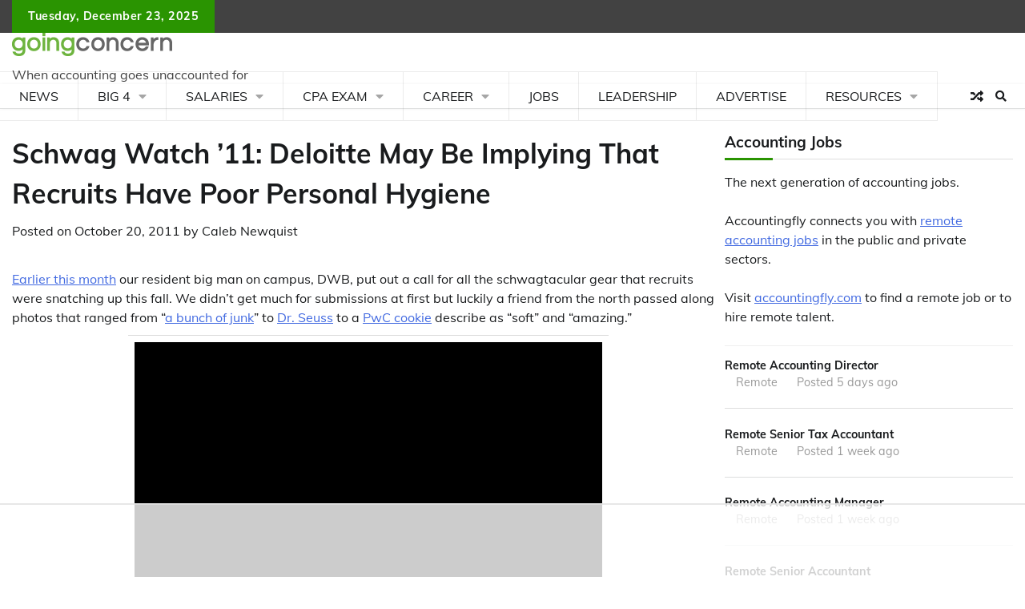

--- FILE ---
content_type: text/html
request_url: https://api.intentiq.com/profiles_engine/ProfilesEngineServlet?at=39&mi=10&dpi=936734067&pt=17&dpn=1&iiqidtype=2&iiqpcid=343bbcd3-e558-4a8f-a007-eb35fd320265&iiqpciddate=1766686753992&pcid=42024b18-015b-482d-bb14-abbab241b3c0&idtype=3&gdpr=0&japs=false&jaesc=0&jafc=0&jaensc=0&jsver=0.33&testGroup=A&source=pbjs&ABTestingConfigurationSource=group&abtg=A&vrref=https%3A%2F%2Fwww.goingconcern.com
body_size: 54
content:
{"abPercentage":97,"adt":1,"ct":2,"isOptedOut":false,"data":{"eids":[]},"dbsaved":"false","ls":true,"cttl":86400000,"abTestUuid":"g_90b8b8fc-660e-4406-97d5-aecc9f2bdb40","tc":9,"sid":1095068759}

--- FILE ---
content_type: text/html; charset=utf-8
request_url: https://www.google.com/recaptcha/api2/aframe
body_size: 264
content:
<!DOCTYPE HTML><html><head><meta http-equiv="content-type" content="text/html; charset=UTF-8"></head><body><script nonce="ixnt2SCzsayxzo2w30xCsg">/** Anti-fraud and anti-abuse applications only. See google.com/recaptcha */ try{var clients={'sodar':'https://pagead2.googlesyndication.com/pagead/sodar?'};window.addEventListener("message",function(a){try{if(a.source===window.parent){var b=JSON.parse(a.data);var c=clients[b['id']];if(c){var d=document.createElement('img');d.src=c+b['params']+'&rc='+(localStorage.getItem("rc::a")?sessionStorage.getItem("rc::b"):"");window.document.body.appendChild(d);sessionStorage.setItem("rc::e",parseInt(sessionStorage.getItem("rc::e")||0)+1);localStorage.setItem("rc::h",'1766686760048');}}}catch(b){}});window.parent.postMessage("_grecaptcha_ready", "*");}catch(b){}</script></body></html>

--- FILE ---
content_type: text/plain
request_url: https://rtb.openx.net/openrtbb/prebidjs
body_size: -227
content:
{"id":"0708a2c0-ed8a-407e-8046-56e54166b8c0","nbr":0}

--- FILE ---
content_type: text/plain
request_url: https://rtb.openx.net/openrtbb/prebidjs
body_size: -227
content:
{"id":"3d8bda73-2181-4ce9-9132-6c0e0097313d","nbr":0}

--- FILE ---
content_type: text/plain
request_url: https://rtb.openx.net/openrtbb/prebidjs
body_size: -84
content:
{"id":"c1eea824-a0cd-46ea-bd70-bde84fb035e3","nbr":0}

--- FILE ---
content_type: text/plain; charset=utf-8
request_url: https://ads.adthrive.com/http-api/cv2
body_size: 3812
content:
{"om":["1","1011_302_56233674","1011_302_56241528","1011_302_56982418","1011_74_17476754","1011_74_17476757","1019_644014610","1028_8564740","10310289136970_462091796","10310289136970_594028795","1041_74_17894477","1041_74_17894673","1041_74_17945647","1043_7560278","10629576","110_582155857141304355","110_585148770643753882","11142692","11509227","1185:1610282620","1185:1610282667","1185:1610291034","11896988","12010080","12010088","12102589","12124281","12131044","12380467","12380469","124843_4","125214_3","125216_3","1453468","1606221","1610291034","1610296694","1611092","17_24104648","17_24104657","17_24683322","17_24696332","17_24696338","17_24696345","17_24766952","17_24766955","17_24766969","17_24767194","17_24767586","17_24767606","1986:681102614","1986:681102616","1986:693421524","1da045a3-f0e0-470b-9b2c-32e9f64b4f58","1fomnety","201203077","202430_200_EAAYACogKjJcNfFnWX5BqnSNZjVxncrn4TFlG3jZB.Nz9up50.UyBEs0jLM_","202430_200_EAAYACogm2rla2j8tCqKMh1pUNB59ocq9MKD7b2204KQQboj6owyBP8v7oQ_","206_526646","206_544286","2132:43966037","2132:43966086","2132:44119823","2149:11944760","2249:618629100","2249:650628575","2249:659071714","2249:696660735","2409_15064_70_85808977","2409_15064_70_85808987","2409_15064_70_85809016","2409_25495_176_CR52092957","2409_25495_176_CR52092959","2409_25495_176_CR52153848","2409_25495_176_CR52186411","2409_25495_176_CR52190520","24598436","24694809","25048612","25048614","253484-1640961","25_4t751hhv","25_53v6aquw","25_8b5u826e","25_97x9pqol","25_fjzzyur4","25_hueqprai","25_l0vf9ine","25_m2n177jy","25_nkoe9xcl","25_op9gtamy","25_pkm2ylid","25_rdtnzy56","25_sqmqxvaf","25_t272nr7c","25_uwxs47tf","25_y0rce1ti","25_yi6qlg3p","25_ztlksnbe","25_zwzjgvpw","262592","2711_64_10868755","2715_9888_262592","2715_9888_522709","28347585","28452355","28452516","28933536","29257601","29402249","29414696","29414765","29_648969110","29_672646426","29_672646744","306_24104666","306_24767573","3335_73_681102614","3335_73_681102616","3335_73_693421524","33ctf6xb","34182009","352434_354_6811f4998577da118a7feb0c","352434_354_6811f4998577da118a7feb12","352434_354_6811f4998577da118a7feb13","36159044","3646_185414_T25218954","3658_23278_T25925940","381513943572","3822:23421345","3LMBEkP-wis","408698437","409_189398","409_189404","409_216406","409_216416","409_216436","409_216497","409_216506","409_225980","409_225982","409_225983","409_226322","409_228065","409_228385","409_230714","409_230721","409_230726","409_230728","43966037","43966086","43966172","44629254","481703827","485027845327","4a929525-e768-45fe-9fc0-941bcd0269e7","4ea4ea06-b48f-445f-8d88-4ce56fa979b7","4tgls8cg","4z42112s71mcy","4zai8e8t","50e35294-c290-4c56-b96b-941e2f6e8ed3","51310230733_699708259","514819301","521168","521_425_200157","521_425_200163","521_425_200166","521_425_200170","521_425_200173","521_425_200200","521_425_200261","521_425_200264","521_425_200297","521_425_200298","521_425_200303","521_425_200370","521_425_200372","521_425_200376","521_425_200383","521_425_200384","521_425_200403","521_425_200408","521_425_200409","521_425_200410","521_425_200412","521_425_200713","521_425_200715","521_425_200720","521_425_200735","521_425_200740","521_425_200745","521_425_200748","523_354_660e5fec0c47f653c6684fd3","523_354_660e5fec0c47f653c6684fd5","523_354_6762d162d06a445387259274","523_354_6762d162d06a445387259277","523_354_6762d163d06a44538725927d","523_354_7b02cc33-a291-4798-8bda-205cdbcab1a7","5316_139700_67a43400-94f1-4c61-b9dc-a055b94f9f79","5316_139700_d06badb1-b2fd-464a-8724-07f8b0f2e8a4","53v6aquw","543094","544496","54639987","55221385","557_409_220354","557_409_223589","557_409_223599","557_409_228349","557_409_228363","560_74_17476754","560_74_17476755","560_74_17476757","560_74_17476793","560_74_17894477","560_74_17894673","560_74_17945647","5626542717","56635908","56635945","567_269_6:35306:76066:108345","5742112ldh9te","577217423","577217840","577217955","583955608059003480","585148770643753882","587293124477698368","592526847609973673","594023993143150503","6026548897","603485497","60616390","60884243","60884327","61102880","6126528761","6126573187","6126573201","614106256","616743230","616743233","616743278","616743344","616798881","616969845","616978170","616978194","616978200","616978278","616978284","616978290","617081881","617083201","617083324","617083336","617083342","618428267","618629667","61932920","61932925","61932948","619643049","619765138","62086730","622227491","622536232","622536328","622536349","622568932","622839136","623259810","624610019","624610718","624614072","624745743","624916762","624919690","62652411","629803897","6349057d-e822-4e8e-b9ff-edfae56cfdf7","6365_61796_735924700487","643476627005","643566105","643566478","643566487","643572256","643572306","643572364","644014565","644014570","644014574","644014600","644014603","644014610","644014623","644410561","644410562","644410571","648969051","648969103","648969104","648969110","648969113","6547_67916_EDJexTVSIQtq1TvHf01x","6547_67916_NEhJGaA8dFGeA0IN8y5b","664240733","672603179","677437276","680_99480_614105094","680_99480_614105101","680_99480_614105104","680_99480_644014603","680_99480_644014610","680_99480_648969051","680_99480_648969094","680_99480_648969104","680_99480_648969110","680_99480_674710142","681102616","690_99485_1610282667","691305096","691305109","693421524","698637285","699708259","699708850","6bfbb9is","6lmy2lg0","725271218802","7414_121891_6151359","7414_121891_6173201","74243_74_17476754","74243_74_17476755","74243_74_17476756","74243_74_17476757","74_17476757","7560247","7560279","764386426762","7841161","786935973586","788314728385","788401858703","788401897379","79270399","7951209","7963682","7969_149355_43966037","7969_149355_43966172","7i298urnrf2","8078886","8083692","8085486","8085491","8085493","8106625","81127794","8132635","8132637","83448041","84296122","84296123","84296126","85445123","8564740","85808987","85809016","85943196","8aec5ab2-b0ed-4c45-95ea-76de321b9d47","8b5u826e","90_12441759","90_12552095","97_7560247","97_8078886","97x9pqol","9fce2c57-a5c2-4a50-94cb-3eb5b197bff5","DKT6hxpvlCE","Fi4k6hGhFV8","agm1hjzu","bs2981qbh6s","c9808fe7-cdb0-433c-8745-21e5c813635a","cfe7cd02-9310-4cb7-92cc-5dcbab9280da","cr-4c343p2wuatj","cr-8itw2d8r87rgv2","cr-9hxzbqc08jrgv2","cr-a9s2xf0uubwj","cr-a9s2xf1tubwj","cr-a9s2xf8vubwj","cr-aaqt0j8subwj","cr-aaqt0kzrubwj","cr-aav1zf7subwj","cr-aav22g0subwj","cr-aav22g2rubwj","cr-aav22g3tubwj","cr-aavwye1rubwj","cr-aawz2m6pubwj","cr-aawz2m6qubwj","cr-aawz2m7uubwj","cr-aawz3e8tubwj","cr-aawz3f0subwj","cr-aawz3f0uubwj","cr-aawz3f2wubwj","cr-aawz3f3xubwj","cr-aawz3f4uubwj","cr-aawz3fzwubwj","cr-aawz3i2yubwj","cr-aawz3i4xubwj","cr-aawz3i6subwj","cr-aawz3jzvubwj","cr-g91z6j302crgv2","cr-ghun4f53uatj","cr-ghun4f53ubwe","cr-hbx00i4u2lrgv2","cr-k6387pa02irgv2","cy8a0qxh","d9655f36-438b-4501-bc02-0c9147a2d94b","e08eh8qs","eb9vjo1r","g0s8gbki","h34llbex","hueqprai","ke42112fxvhhl","l0298vf9ine","m2n177jy","mlixtkvs","ms298mzslff","nk298oe9xcl","nkoe9xcl","on195u7j","op9gtamy","ornvprho","ou0u9u42","oz31jrd0","poc1p809","rdtnzy56","sqmqxvaf","sumsgv21","t34l2d9w","ti0s3bz3","tqejxuf9","uhebin5g","v6qt489s","ven7pu1c","vk2980i2v5k","wpf3j83k","x716iscu","xcsfgxte","xdaezn6y","yi6qlg3p","zg298t8adin","zwzjgvpw","7979132","7979135"],"pmp":[],"adomains":["1md.org","a4g.com","about.bugmd.com","acelauncher.com","adameve.com","adelion.com","adp3.net","advenuedsp.com","aibidauction.com","aibidsrv.com","akusoli.com","allofmpls.org","arkeero.net","ato.mx","avazutracking.net","avid-ad-server.com","avid-adserver.com","avidadserver.com","aztracking.net","bc-sys.com","bcc-ads.com","bidderrtb.com","bidscube.com","bizzclick.com","bkserving.com","bksn.se","brightmountainads.com","bucksense.io","bugmd.com","ca.iqos.com","capitaloneshopping.com","cdn.dsptr.com","clarifion.com","cotosen.com","cs.money","cwkuki.com","dallasnews.com","dcntr-ads.com","decenterads.com","derila-ergo.com","dhgate.com","dhs.gov","digitaladsystems.com","displate.com","doyour.bid","dspbox.io","envisionx.co","ezmob.com","fmlabsonline.com","g123.jp","g2trk.com","gadgetslaboratory.com","gadmobe.com","getbugmd.com","goodtoknowthis.com","gov.il","grosvenorcasinos.com","guard.io","hero-wars.com","holts.com","howto5.io","https://www.royalcaribbean.com/","ice.gov","imprdom.com","justanswer.com","liverrenew.com","longhornsnuff.com","lovehoney.com","lowerjointpain.com","lymphsystemsupport.com","meccabingo.com","media-servers.net","medimops.de","miniretornaveis.com","mobuppsrtb.com","motionspots.com","mygrizzly.com","myiq.com","myrocky.ca","national-lottery.co.uk","nbliver360.com","ndc.ajillionmax.com","nibblr-ai.com","niutux.com","nordicspirit.co.uk","notify.nuviad.com","notify.oxonux.com","own-imp.vrtzads.com","paperela.com","parasiterelief.com","peta.org","pfm.ninja","pixel.metanetwork.mobi","pixel.valo.ai","plannedparenthood.org","plf1.net","plt7.com","pltfrm.click","printwithwave.co","privacymodeweb.com","rangeusa.com","readywind.com","reklambids.com","ri.psdwc.com","royalcaribbean.com","royalcaribbean.com.au","rtb-adeclipse.io","rtb-direct.com","rtb.adx1.com","rtb.kds.media","rtb.reklambid.com","rtb.reklamdsp.com","rtb.rklmstr.com","rtbadtrading.com","rtbsbengine.com","rtbtradein.com","saba.com.mx","securevid.co","seedtag.com","servedby.revive-adserver.net","shift.com","smrt-view.com","swissklip.com","taboola.com","tel-aviv.gov.il","temu.com","theoceanac.com","track-bid.com","trackingintegral.com","trading-rtbg.com","trkbid.com","truthfinder.com","unoadsrv.com","usconcealedcarry.com","uuidksinc.net","vabilitytech.com","vashoot.com","vegogarden.com","viewtemplates.com","votervoice.net","vuse.com","waardex.com","wapstart.ru","wdc.go2trk.com","weareplannedparenthood.org","webtradingspot.com","www.royalcaribbean.com","xapads.com","xiaflex.com","yourchamilia.com"]}

--- FILE ---
content_type: text/plain
request_url: https://rtb.openx.net/openrtbb/prebidjs
body_size: -227
content:
{"id":"95e159b5-ff0d-43ea-bd8b-e4dc89fd3969","nbr":0}